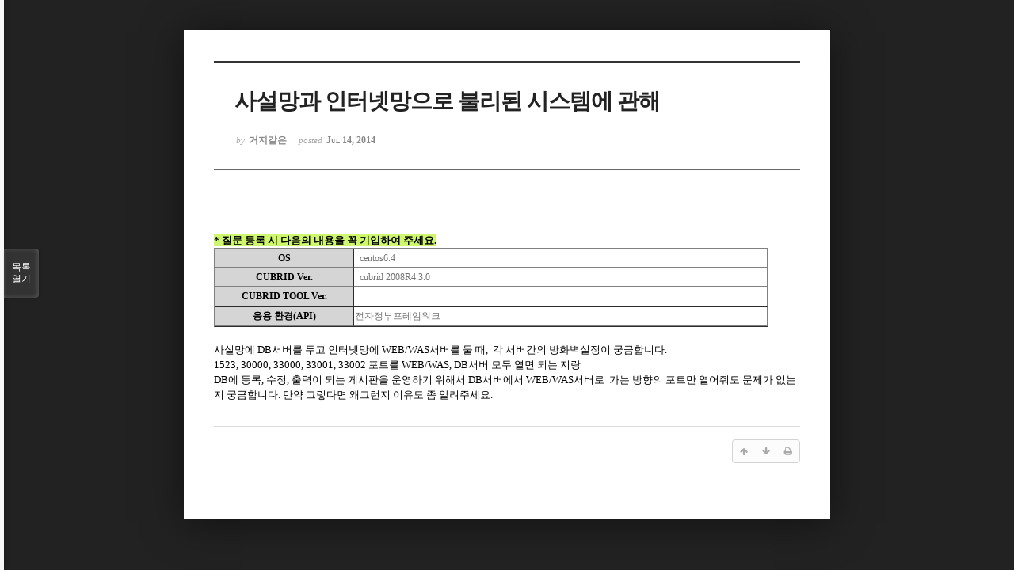

--- FILE ---
content_type: text/html; charset=UTF-8
request_url: https://www.cubrid.com/index.php?mid=qna&document_srl=3803010&listStyle=viewer&page=107
body_size: 5770
content:
<!DOCTYPE html>
<html lang="ko">
<head>
<!-- META -->
<meta charset="utf-8">
<meta name="Generator" content="XpressEngine">
<meta http-equiv="X-UA-Compatible" content="IE=edge">
<!-- TITLE -->
<title>CUBRID | Q&amp;A - 사설망과 인터넷망으로 불리된 시스템에 관해</title>
<!-- CSS -->
<link rel="stylesheet" href="/common/css/xe.css" />
<link rel="stylesheet" href="/common/js/plugins/ui/jquery-ui.min.css?20250116060827" />
<link rel="stylesheet" href="https://maxcdn.bootstrapcdn.com/font-awesome/4.2.0/css/font-awesome.min.css" />
<link rel="stylesheet" href="/modules/board/skins/sketchbook5/css/board.css?20200713044502" />
<!--[if lt IE 9]><link rel="stylesheet" href="/modules/board/skins/sketchbook5/css/ie8.css?20170729171906" />
<![endif]--><link rel="stylesheet" href="/modules/board/skins/sketchbook5/css/print.css?20170729171906" media="print" />
<link rel="stylesheet" href="/modules/board/skins/sketchbook5/css/jquery.mCustomScrollbar.css?20170729171906" />
<link rel="stylesheet" href="/modules/editor/styles/ckeditor_light/style.css?20250116060827" />
<!-- JS -->
<script>
var current_url = "https://www.cubrid.com/?mid=qna&document_srl=3803010&listStyle=viewer&page=107";
var request_uri = "https://www.cubrid.com/";
var current_mid = "qna";
var waiting_message = "서버에 요청 중입니다. 잠시만 기다려주세요.";
var ssl_actions = new Array();
var default_url = "http://www.cubrid.com/";
var http_port = 80;var https_port = 443;var enforce_ssl = true;</script>
<!--[if lt IE 9]><script src="/common/js/jquery-1.x.js?20250116060827"></script>
<![endif]--><!--[if gte IE 9]><!--><script src="/common/js/jquery.js?20250116060827"></script>
<!--<![endif]--><script src="/common/js/modernizr.js?20250116060827"></script>
<script src="/common/js/x.js?20250116060827"></script>
<script src="/common/js/URI.js?20250116060827"></script>
<script src="/common/js/blankshield.min.js?20250116060827"></script>
<script src="/common/js/common.js?20250116060827"></script>
<script src="/common/js/js_app.js?20250116060827"></script>
<script src="/common/js/xml2json.js?20250116060827"></script>
<script src="/common/js/xml_handler.js?20250116060827"></script>
<script src="/common/js/xml_js_filter.js?20250116060827"></script>
<script src="/modules/board/tpl/js/board.js?20250116060826"></script>
<!-- RSS -->
<!-- ICON -->
<link rel="shortcut icon" href="https://www.cubrid.com/files/attach/xeicon/favicon.ico" /><link rel="apple-touch-icon" href="https://www.cubrid.com/files/attach/xeicon/mobicon.png" />
<!-- Global site tag (gtag.js) - Google Analytics -->
<script async src="https://www.googletagmanager.com/gtag/js?id=UA-108822134-1"></script>
<script>
  window.dataLayer = window.dataLayer || [];
  function gtag(){dataLayer.push(arguments);}
  gtag('js', new Date());

  gtag('config', 'UA-108822134-1');
</script>

<!-- Google Tag Manager -->
<script>(function(w,d,s,l,i){w[l]=w[l]||[];w[l].push({'gtm.start':
new Date().getTime(),event:'gtm.js'});var f=d.getElementsByTagName(s)[0],
j=d.createElement(s),dl=l!='dataLayer'?'&l='+l:'';j.async=true;j.src=
'https://www.googletagmanager.com/gtm.js?id='+i+dl;f.parentNode.insertBefore(j,f);
})(window,document,'script','dataLayer','GTM-WG9JGSC');</script>
<!-- End Google Tag Manager -->
<script src="https://kit.fontawesome.com/36c148352c.js" crossorigin="anonymous"></script>
<meta name="viewport" content="width=device-width, initial-scale=1, minimum-scale=1, maximum-scale=1, user-scalable=yes, target-densitydpi=medium-dpi" />
<style> .xe_content { font-family:"나눔고딕";font-size:13px; }</style>
<link rel="canonical" href="https://www.cubrid.com/qna/3803010" />
<meta name="description" content="* 질문 등록 시 다음의 내용을 꼭 기입하여 주세요. OS centos6.4 CUBRID Ver. cubrid 2008R4.3.0 CUBRID TOOL Ver. 응용 환경(API) 전자정부프레임워크 사설망에 DB서버를 두고 인터넷망에 WEB/WAS서버를 둘 때, 각 서버간의 방화벽설정이 궁금합니다.1523, 30000, 33000, 33001, 33002 포트를 WEB/WA..." />
<meta property="og:locale" content="ko_KR" />
<meta property="og:type" content="article" />
<meta property="og:url" content="https://www.cubrid.com/qna/3803010" />
<meta property="og:title" content="CUBRID | Q&amp;amp;A - 사설망과 인터넷망으로 불리된 시스템에 관해" />
<meta property="og:description" content="* 질문 등록 시 다음의 내용을 꼭 기입하여 주세요. OS centos6.4 CUBRID Ver. cubrid 2008R4.3.0 CUBRID TOOL Ver. 응용 환경(API) 전자정부프레임워크 사설망에 DB서버를 두고 인터넷망에 WEB/WAS서버를 둘 때, 각 서버간의 방화벽설정이 궁금합니다.1523, 30000, 33000, 33001, 33002 포트를 WEB/WA..." />
<meta property="article:published_time" content="2014-07-14T04:21:50+00:00" />
<meta property="article:modified_time" content="2014-07-15T22:47:25+00:00" />
<style data-id="bdCss">
.bd em,.bd .color{color:#333333;}
.bd .shadow{text-shadow:1px 1px 1px ;}
.bd .bolder{color:#333333;text-shadow:2px 2px 4px ;}
.bd .bg_color{background-color:#333333;}
.bd .bg_f_color{background-color:#333333;background:-webkit-linear-gradient(#FFF -50%,#333333 50%);background:linear-gradient(to bottom,#FFF -50%,#333333 50%);}
.bd .border_color{border-color:#333333;}
.bd .bx_shadow{box-shadow:0 0 2px ;}
.viewer_with.on:before{background-color:#333333;box-shadow:0 0 2px #333333;}
.bd_zine.zine li:first-child,.bd_tb_lst.common_notice tr:first-child td{margin-top:2px;border-top:1px solid #DDD}
.bd_zine .info b,.bd_zine .info a{color:;}
.bd_zine.card h3{color:#333333;}
</style>
<style>
body,input,textarea,select,button,table{font-family:;}
#viewer .rd_trb,#viewer #trackback{display:none}
</style><script>
//<![CDATA[
xe.current_lang = "ko";
xe.cmd_find = "찾기";
xe.cmd_cancel = "취소";
xe.cmd_confirm = "확인";
xe.msg_no_root = "루트는 선택 할 수 없습니다.";
xe.msg_no_shortcut = "바로가기는 선택 할 수 없습니다.";
xe.msg_select_menu = "대상 메뉴 선택";
//]]>
</script>
</head>
<body class="viewer_blk">
<!--#JSPLUGIN:ui--><script>//<![CDATA[
var lang_type = "ko";
var bdLogin = "로그인 하시겠습니까?@https://www.cubrid.com/index.php?mid=qna&document_srl=3803010&listStyle=viewer&page=107&act=dispMemberLoginForm";
jQuery(function($){
	board('#bd_3790699_3803010');
});
//]]></script>

<div id="viewer" class="white viewer_style rd_nav_blk">
	<div id="bd_3790699_3803010" class="bd clear   hover_effect" data-default_style="viewer" data-bdFilesType="" data-bdNavSide="N" style="max-width:px">
		<div id="rd_ie" class="ie8_only"><i class="tl"></i><i class="tc"></i><i class="tr"></i><i class="ml"></i><i class="mr"></i><i class="bl"></i><i class="bc"></i><i class="br"></i></div>
		<div class="rd rd_nav_style2 clear" style="padding:;" data-docSrl="3803010">
	
	<div class="rd_hd clear" style="">
		
				
		<div class="blog v" style="text-align:;;">
			<div class="top_area ngeb np_18px" style="text-align:">
															</div>
			<h1 class="font ngeb" style=";-webkit-animation-name:rd_h1_v;-moz-animation-name:rd_h1_v;animation-name:rd_h1_v;">사설망과 인터넷망으로 불리된 시스템에 관해</h1>						<div class="btm_area ngeb np_18px" style="text-align:"> 
								<span><small>by </small><b>거지같은</b></span>				<span title="2014.07.14 04:21"><small>posted </small><b class="date">Jul 14, 2014</b></span>															</div>
		</div>		
				
				
				
				
				<div class="rd_nav_side" style="display:none;">
			<div class="rd_nav img_tx fr m_btn_wrp">
		<div class="help bubble left m_no">
		<a class="text" href="#" onclick="jQuery(this).next().fadeToggle();return false;">?</a>
		<div class="wrp">
			<div class="speech">
				<h4>단축키</h4>
				<p><strong><i class="fa fa-long-arrow-left"></i><span class="blind">Prev</span></strong>이전 문서</p>
				<p><strong><i class="fa fa-long-arrow-right"></i><span class="blind">Next</span></strong>다음 문서</p>
				<p><strong>ESC</strong>닫기</p>			</div>
			<i class="edge"></i>
			<i class="ie8_only bl"></i><i class="ie8_only br"></i>
		</div>
	</div>	<a class="tg_btn2 bubble m_no" href="#" data-href=".bd_font_select" title="글꼴 선택"><strong>가</strong><i class="arrow down"></i></a>	<a class="font_plus bubble" href="#" title="크게"><i class="fa fa-search-plus"></i><b class="tx">크게</b></a>
	<a class="font_minus bubble" href="#" title="작게"><i class="fa fa-search-minus"></i><b class="tx">작게</b></a>
			<a class="back_to bubble m_no" href="#bd_3790699_3803010" title="위로"><i class="fa fa-arrow-up"></i><b class="tx">위로</b></a>
	<a class="back_to bubble m_no" href="#rd_end_3803010" title="(목록) 아래로"><i class="fa fa-arrow-down"></i><b class="tx">아래로</b></a>
	<a class="comment back_to bubble if_viewer m_no" href="#3803010_comment" title="댓글로 가기"><i class="fa fa-comment"></i><b class="tx">댓글로 가기</b></a>
	<a class="print_doc bubble m_no this" href="https://www.cubrid.com/index.php?mid=qna&amp;document_srl=3803010&amp;listStyle=viewer&amp;page=107" title="인쇄"><i class="fa fa-print"></i><b class="tx">인쇄</b></a>			</div>		</div>			</div>
	
		
	<div class="rd_body clear">
		
				
				
				<article><!--BeforeDocument(3803010,1920869)--><div class="document_3803010_1920869 xe_content"><br  />
<span style="background-color: rgb(206, 247, 110);"><b>* 질문 등록 시 다음의 내용을 꼭 기입하여 주세요.</b></span>
<table width="700" height="100" border="1" cellspacing="0">
    <tbody><tr>
      <td bgcolor="#d5d5d5"><center><b>OS</b></center></td>
      <td width="75%"><font color="#747474">&nbsp; centos6.4</font></td>
    </tr>
    <tr>
      <td bgcolor="#d5d5d5"><center><b>CUBRID Ver.</b></center></td>
      <td width="75%"><font color="#747474">&nbsp; cubrid 2008R4.3.0</font></td>
    </tr>
    <tr>
      <td bgcolor="#d5d5d5"><center><b>CUBRID TOOL Ver.</b></center></td>
      <td width="75%"><font color="#747474">&nbsp; </font></td>
    </tr>
    <tr>
      <td bgcolor="#d5d5d5"><center><b>응용 환경(API)</b></center></td>
      <td width="75%"><font color="#747474">전자정부프레임워크</font></td>
    </tr>
</tbody></table><p>
<b><font color="#ff0000">
<br  />
</font></b>사설망에 DB서버를 두고 인터넷망에 WEB/WAS서버를 둘 때,&nbsp; 각 서버간의 방화벽설정이 궁금합니다.</p><p>1523, 30000, 33000, 33001, 33002 포트를 WEB/WAS, DB서버 모두 열면 되는 지랑</p><p>DB에 등록, 수정, 출력이 되는 게시판을 운영하기 위해서 DB서버에서 WEB/WAS서버로&nbsp; 가는 방향의 포트만 열어줘도 문제가 없는지 궁금합니다. 만약 그렇다면 왜그런지 이유도 좀 알려주세요.<br  />
</p></div><!--AfterDocument(3803010,1920869)--></article>
				
					</div>
	
	<div class="rd_ft">
		
				
		<div class="bd_prev_next clear">
					</div>		
				
						
        
				
		<div class="rd_ft_nav clear">
						
						
						<div class="rd_nav img_tx fr m_btn_wrp">
				<a class="back_to bubble m_no" href="#bd_3790699_3803010" title="위로"><i class="fa fa-arrow-up"></i><b class="tx">위로</b></a>
	<a class="back_to bubble m_no" href="#rd_end_3803010" title="(목록) 아래로"><i class="fa fa-arrow-down"></i><b class="tx">아래로</b></a>
	<a class="comment back_to bubble if_viewer m_no" href="#3803010_comment" title="댓글로 가기"><i class="fa fa-comment"></i><b class="tx">댓글로 가기</b></a>
	<a class="print_doc bubble m_no this" href="https://www.cubrid.com/index.php?mid=qna&amp;document_srl=3803010&amp;listStyle=viewer&amp;page=107" title="인쇄"><i class="fa fa-print"></i><b class="tx">인쇄</b></a>			</div>					</div>
	</div>
	
		
	</div>
<hr id="rd_end_3803010" class="rd_end clear" />		<div id="viewer_lst" class="">
			<button type="button" id="viewer_lst_tg" class="ngeb bg_color">목록<br /><span class="tx_open">열기</span><span class="tx_close">닫기</span></button>
			<h3 class="ui_font">Articles</h3>
			<div id="viewer_lst_scroll">
				<ul>
					<li>
						<a class="clear" href="https://www.cubrid.com/index.php?mid=qna&amp;document_srl=3803802&amp;listStyle=viewer&amp;page=107">
														<span class="tl">Invalid buffer position 오류 문의<b>2</b></span>
							<span class="meta"><strong>김지은</strong>2015.07.07 01:26</span>
						</a>
					</li><li>
						<a class="clear" href="https://www.cubrid.com/index.php?mid=qna&amp;document_srl=3803800&amp;listStyle=viewer&amp;page=107">
														<span class="tl">자동증가 트리거사용<b>1</b></span>
							<span class="meta"><strong>kty7777</strong>2015.07.06 18:58</span>
						</a>
					</li><li>
						<a class="clear" href="https://www.cubrid.com/index.php?mid=qna&amp;document_srl=3803797&amp;listStyle=viewer&amp;page=107">
														<span class="tl">jdbc 설정이 안됩니다.<b>2</b></span>
							<span class="meta"><strong>kty7777</strong>2015.07.04 01:19</span>
						</a>
					</li><li>
						<a class="clear" href="https://www.cubrid.com/index.php?mid=qna&amp;document_srl=3803790&amp;listStyle=viewer&amp;page=107">
														<span class="tl">볼륨 생성 오류<b>4</b></span>
							<span class="meta"><strong>김수민</strong>2015.06.29 18:51</span>
						</a>
					</li><li>
						<a class="clear" href="https://www.cubrid.com/index.php?mid=qna&amp;document_srl=3803788&amp;listStyle=viewer&amp;page=107">
														<span class="tl">큐브리드 1.4 2.2 ver 사용중 입니다.<b>1</b></span>
							<span class="meta"><strong>오명일</strong>2015.06.26 22:35</span>
						</a>
					</li><li>
						<a class="clear" href="https://www.cubrid.com/index.php?mid=qna&amp;document_srl=3803786&amp;listStyle=viewer&amp;page=107">
														<span class="tl">cubrid manager로 데이터베이스 생성시 오류<b>1</b></span>
							<span class="meta"><strong>뀨브리드</strong>2015.06.26 19:05</span>
						</a>
					</li><li>
						<a class="clear" href="https://www.cubrid.com/index.php?mid=qna&amp;document_srl=3803784&amp;listStyle=viewer&amp;page=107">
														<span class="tl">큐브리드 데이터 복원 문의 드립니다.<b>1</b></span>
							<span class="meta"><strong>오명일</strong>2015.06.25 03:22</span>
						</a>
					</li><li>
						<a class="clear" href="https://www.cubrid.com/index.php?mid=qna&amp;document_srl=3803781&amp;listStyle=viewer&amp;page=107">
														<span class="tl">다른 db의 테이블 조회<b>2</b></span>
							<span class="meta"><strong>빛날구름</strong>2015.06.24 00:02</span>
						</a>
					</li><li>
						<a class="clear" href="https://www.cubrid.com/index.php?mid=qna&amp;document_srl=3803775&amp;listStyle=viewer&amp;page=107">
							<span class="tmb"><img src="https://www.cubrid.com/files/thumbnails/775/803/003/90x90.crop.jpg?20170906012448" alt="" /></span>							<span class="tl">데이터베이스 생성시 에러<b>1</b></span>
							<span class="meta"><strong>초보개발자임</strong>2015.06.23 03:00</span>
						</a>
					</li><li>
						<a class="clear" href="https://www.cubrid.com/index.php?mid=qna&amp;document_srl=3803773&amp;listStyle=viewer&amp;page=107">
														<span class="tl">큐브리드의 특징중 교착상태 자동해결이 알고 싶습니다.<b>1</b></span>
							<span class="meta"><strong>끌레도르</strong>2015.06.22 23:41</span>
						</a>
					</li><li>
						<a class="clear" href="https://www.cubrid.com/index.php?mid=qna&amp;document_srl=3803765&amp;listStyle=viewer&amp;page=107">
														<span class="tl">CUBRID 9.2 다국어 설치 관련 문의 드립니다.<b>7</b></span>
							<span class="meta"><strong>질의응답요청</strong>2015.06.18 23:26</span>
						</a>
					</li><li>
						<a class="clear" href="https://www.cubrid.com/index.php?mid=qna&amp;document_srl=3803762&amp;listStyle=viewer&amp;page=107">
														<span class="tl">mybatis.net 연동문제<b>2</b></span>
							<span class="meta"><strong>으어어어</strong>2015.06.17 18:12</span>
						</a>
					</li><li>
						<a class="clear" href="https://www.cubrid.com/index.php?mid=qna&amp;document_srl=3803760&amp;listStyle=viewer&amp;page=107">
														<span class="tl">자동백업 문제<b>1</b></span>
							<span class="meta"><strong>이재구</strong>2015.06.17 01:30</span>
						</a>
					</li><li>
						<a class="clear" href="https://www.cubrid.com/index.php?mid=qna&amp;document_srl=3803758&amp;listStyle=viewer&amp;page=107">
														<span class="tl">Cubrid+Struts2+Hibernate의 경우 라이브러리 사용법문의<b>1</b></span>
							<span class="meta"><strong>민창연</strong>2015.06.16 20:23</span>
						</a>
					</li><li>
						<a class="clear" href="https://www.cubrid.com/index.php?mid=qna&amp;document_srl=3803754&amp;listStyle=viewer&amp;page=107">
														<span class="tl">window+php에 dll 추가시 오류<b>2</b></span>
							<span class="meta"><strong>빵또아</strong>2015.06.16 09:19</span>
						</a>
					</li><li>
						<a class="clear" href="https://www.cubrid.com/index.php?mid=qna&amp;document_srl=3803752&amp;listStyle=viewer&amp;page=107">
														<span class="tl">Cubrid+Struts2+Hibernate의 경우 라이브러리 사용법문의<b>1</b></span>
							<span class="meta"><strong>민창연</strong>2015.06.16 04:53</span>
						</a>
					</li><li>
						<a class="clear" href="https://www.cubrid.com/index.php?mid=qna&amp;document_srl=3803742&amp;listStyle=viewer&amp;page=107">
														<span class="tl">cubrid manager service  비정상적인 종료<b>7</b></span>
							<span class="meta"><strong>나라보자</strong>2015.06.12 19:43</span>
						</a>
					</li><li>
						<a class="clear" href="https://www.cubrid.com/index.php?mid=qna&amp;document_srl=3803739&amp;listStyle=viewer&amp;page=107">
														<span class="tl">mybatis.net 연동 시 오류...<b>2</b></span>
							<span class="meta"><strong>으어어어</strong>2015.06.11 04:21</span>
						</a>
					</li><li>
						<a class="clear" href="https://www.cubrid.com/index.php?mid=qna&amp;document_srl=3803737&amp;listStyle=viewer&amp;page=107">
														<span class="tl">큐브리드 저장공간 생성 문의<b>1</b></span>
							<span class="meta"><strong>제이씨씨</strong>2015.06.11 03:45</span>
						</a>
					</li><li>
						<a class="clear" href="https://www.cubrid.com/index.php?mid=qna&amp;document_srl=3803735&amp;listStyle=viewer&amp;page=107">
														<span class="tl">큐브리드 최신버전 설치 프로그램 요청<b>1</b></span>
							<span class="meta"><strong>이성찬</strong>2015.06.11 01:45</span>
						</a>
					</li>				</ul>
			</div>
			<div id="viewer_pn" class="bd_pg clear">
								 
				<a href="https://www.cubrid.com/index.php?mid=qna&amp;document_srl=3803010&amp;listStyle=viewer&amp;page=102">102</a>								 
				<a href="https://www.cubrid.com/index.php?mid=qna&amp;document_srl=3803010&amp;listStyle=viewer&amp;page=103">103</a>								 
				<a href="https://www.cubrid.com/index.php?mid=qna&amp;document_srl=3803010&amp;listStyle=viewer&amp;page=104">104</a>								 
				<a href="https://www.cubrid.com/index.php?mid=qna&amp;document_srl=3803010&amp;listStyle=viewer&amp;page=105">105</a>								 
				<a href="https://www.cubrid.com/index.php?mid=qna&amp;document_srl=3803010&amp;listStyle=viewer&amp;page=106">106</a>								<strong class="this">107</strong> 
												 
				<a href="https://www.cubrid.com/index.php?mid=qna&amp;document_srl=3803010&amp;listStyle=viewer&amp;page=108">108</a>								 
				<a href="https://www.cubrid.com/index.php?mid=qna&amp;document_srl=3803010&amp;listStyle=viewer&amp;page=109">109</a>								 
				<a href="https://www.cubrid.com/index.php?mid=qna&amp;document_srl=3803010&amp;listStyle=viewer&amp;page=110">110</a>								 
				<a href="https://www.cubrid.com/index.php?mid=qna&amp;document_srl=3803010&amp;listStyle=viewer&amp;page=111">111</a>							</div>			<button type="button" class="tg_close2" onClick="jQuery('#viewer_lst_tg').click();">X</button>
		</div>		</div></div><script type="text/javascript" src="//wcs.naver.net/wcslog.js"></script> <script type="text/javascript"> if(!wcs_add) var wcs_add = {}; wcs_add["wa"] = "50270226a3ff"; wcs_do(); </script><!-- ETC -->
<div class="wfsr"></div>
<script src="/files/cache/js_filter_compiled/d046d1841b9c79c545b82d3be892699d.ko.compiled.js?20250219043913"></script><script src="/files/cache/js_filter_compiled/1bdc15d63816408b99f674eb6a6ffcea.ko.compiled.js?20250219043913"></script><script src="/files/cache/js_filter_compiled/9b007ee9f2af763bb3d35e4fb16498e9.ko.compiled.js?20250219043912"></script><script src="/common/js/plugins/ui/jquery-ui.min.js?20250116060827"></script><script src="/common/js/plugins/ui/jquery.ui.datepicker-ko.js?20250116060827"></script><script src="/modules/board/skins/sketchbook5/js/imagesloaded.pkgd.min.js?20170729171906"></script><script src="/modules/board/skins/sketchbook5/js/jquery.cookie.js?20170729171906"></script><script src="/modules/editor/skins/xpresseditor/js/xe_textarea.js?20150803123340"></script><script src="/modules/board/skins/sketchbook5/js/jquery.autogrowtextarea.min.js?20170729171906"></script><script src="/modules/board/skins/sketchbook5/js/board.js?20170729171906"></script><script src="/modules/board/skins/sketchbook5/js/viewer.js?20170729171906"></script><script src="/modules/board/skins/sketchbook5/js/jquery.mousewheel.min.js?20170729171906"></script><script src="/modules/board/skins/sketchbook5/js/jquery.mCustomScrollbar.min.js?20170729171906"></script></body>
</html>
